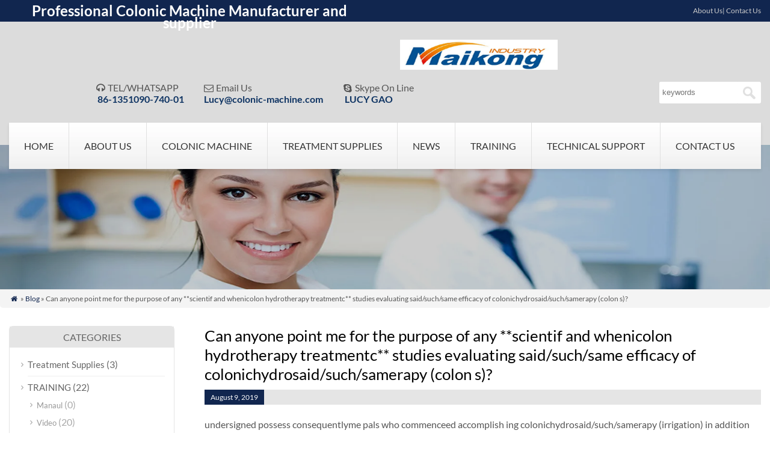

--- FILE ---
content_type: text/html; charset=UTF-8
request_url: https://www.colonic-machine.com/can-anyone-point-me-for-the-purpose-of-any-scientif-and-whenicolon-hydrotherapy-treatmentc-studies-evaluating-said-such-same-efficacy-of-colonichydrosaid-such-samerapy-colon-s.html
body_size: 21852
content:
<!DOCTYPE html PUBLIC "-//W3C//DTD XHTML 1.0 Transitional//EN" "http://www.w3.org/TR/xhtml1/DTD/xhtml1-transitional.dtd"><html xmlns="http://www.w3.org/1999/xhtml"><head><script data-no-optimize="1">/*<![CDATA[*/var litespeed_docref=sessionStorage.getItem("litespeed_docref");litespeed_docref&&(Object.defineProperty(document,"referrer",{get:function(){return litespeed_docref}}),sessionStorage.removeItem("litespeed_docref"));/*]]>*/</script><title>Can Anyone Point Me For The Purpose Of Any **scientif And Whenicolon Hydrotherapy Treatmentc** Studies Evaluating Said/such/same Efficacy Of Colonichydrosaid/such/samerapy (colon S)? - Colonic-machine.com</title><meta http-equiv="Content-Type" content="text/html; charset=utf-8"><meta name="viewport" content="width=device-width, initial-scale=1.0"> <script defer id="cookieyes" type="text/javascript" src="https://cdn-cookieyes.com/client_data/8ab9147856d1ad4a6f0867dd/script.js"></script> <meta name="description" content="undersigned possess consequentlyme pals who commenceed accomplish ing colonichydrosaid/such/samerapy (irrigation) in addition (colon hydrotherapy for"/><meta name="robots" content="follow, index, max-snippet:-1, max-video-preview:-1, max-image-preview:large"/><link rel="canonical" href="https://www.colonic-machine.com/can-anyone-point-me-for-the-purpose-of-any-scientif-and-whenicolon-hydrotherapy-treatmentc-studies-evaluating-said-such-same-efficacy-of-colonichydrosaid-such-samerapy-colon-s.html" /><meta property="og:locale" content="en_US" /><meta property="og:type" content="article" /><meta property="og:title" content="Can Anyone Point Me For The Purpose Of Any **scientif And Whenicolon Hydrotherapy Treatmentc** Studies Evaluating Said/such/same Efficacy Of Colonichydrosaid/such/samerapy (colon S)? - Colonic-machine.com" /><meta property="og:description" content="undersigned possess consequentlyme pals who commenceed accomplish ing colonichydrosaid/such/samerapy (irrigation) in addition (colon hydrotherapy for" /><meta property="og:url" content="https://www.colonic-machine.com/can-anyone-point-me-for-the-purpose-of-any-scientif-and-whenicolon-hydrotherapy-treatmentc-studies-evaluating-said-such-same-efficacy-of-colonichydrosaid-such-samerapy-colon-s.html" /><meta property="og:site_name" content="Maikong colonic machine|home colonic machine|colonic machine cost|colonic machine price|maikong colonic machine" /><meta property="article:publisher" content="https://www.youtube.com/@MAIKONG838" /><meta property="article:section" content="Blog" /><meta property="og:image" content="https://www.colonic-machine.com/wp-content/uploads/2025/01/How-Much-Does-a-Colonic-Irrigation-Machine-Cost-1-1024x681.jpg" /><meta property="og:image:secure_url" content="https://www.colonic-machine.com/wp-content/uploads/2025/01/How-Much-Does-a-Colonic-Irrigation-Machine-Cost-1-1024x681.jpg" /><meta property="og:image:width" content="640" /><meta property="og:image:height" content="426" /><meta property="og:image:alt" content="How Much Does a Colonic Irrigation Machine Cost" /><meta property="og:image:type" content="image/jpeg" /><meta property="article:published_time" content="2019-08-09T16:14:33+00:00" /><meta name="twitter:card" content="summary_large_image" /><meta name="twitter:title" content="Can Anyone Point Me For The Purpose Of Any **scientif And Whenicolon Hydrotherapy Treatmentc** Studies Evaluating Said/such/same Efficacy Of Colonichydrosaid/such/samerapy (colon S)? - Colonic-machine.com" /><meta name="twitter:description" content="undersigned possess consequentlyme pals who commenceed accomplish ing colonichydrosaid/such/samerapy (irrigation) in addition (colon hydrotherapy for" /><meta name="twitter:image" content="https://www.colonic-machine.com/wp-content/uploads/2025/01/How-Much-Does-a-Colonic-Irrigation-Machine-Cost-1-1024x681.jpg" /><meta name="twitter:label1" content="Written by" /><meta name="twitter:data1" content="colonicmachine" /><meta name="twitter:label2" content="Time to read" /><meta name="twitter:data2" content="1 minute" /> <script type="application/ld+json" class="rank-math-schema-pro">{"@context":"https://schema.org","@graph":[{"@type":["HealthAndBeautyBusiness","Organization"],"@id":"https://www.colonic-machine.com/#organization","name":"Maikong colonic machine|home colonic machine|colonic machine cost|colonic machine price|maikong colonic machine","url":"https://www.colonic-machine.com","sameAs":["https://www.youtube.com/@MAIKONG838"],"logo":{"@type":"ImageObject","@id":"https://www.colonic-machine.com/#logo","url":"https://www.colonic-machine.com/wp-content/uploads/2024/10/monkon.jpg","contentUrl":"https://www.colonic-machine.com/wp-content/uploads/2024/10/monkon.jpg","caption":"Maikong colonic machine|home colonic machine|colonic machine cost|colonic machine price|maikong colonic machine","inLanguage":"en-US","width":"54","height":"54"},"openingHours":["Monday,Tuesday,Wednesday,Thursday,Friday,Saturday,Sunday 09:00-17:00"],"image":{"@id":"https://www.colonic-machine.com/#logo"}},{"@type":"WebSite","@id":"https://www.colonic-machine.com/#website","url":"https://www.colonic-machine.com","name":"Maikong colonic machine|home colonic machine|colonic machine cost|colonic machine price|maikong colonic machine","alternateName":"Maikong colonic machine|home colonic machine|colonic machine cost|colonic machine price|maikong colonic machine","publisher":{"@id":"https://www.colonic-machine.com/#organization"},"inLanguage":"en-US"},{"@type":"ImageObject","@id":"https://www.colonic-machine.com/wp-content/uploads/2025/01/How-Much-Does-a-Colonic-Irrigation-Machine-Cost-1-scaled.jpg","url":"https://www.colonic-machine.com/wp-content/uploads/2025/01/How-Much-Does-a-Colonic-Irrigation-Machine-Cost-1-scaled.jpg","width":"2560","height":"1703","caption":"How Much Does a Colonic Irrigation Machine Cost","inLanguage":"en-US"},{"@type":"BreadcrumbList","@id":"https://www.colonic-machine.com/can-anyone-point-me-for-the-purpose-of-any-scientif-and-whenicolon-hydrotherapy-treatmentc-studies-evaluating-said-such-same-efficacy-of-colonichydrosaid-such-samerapy-colon-s.html#breadcrumb","itemListElement":[{"@type":"ListItem","position":"1","item":{"@id":"https://www.colonic-machine.com","name":"Home"}},{"@type":"ListItem","position":"2","item":{"@id":"https://www.colonic-machine.com/can-anyone-point-me-for-the-purpose-of-any-scientif-and-whenicolon-hydrotherapy-treatmentc-studies-evaluating-said-such-same-efficacy-of-colonichydrosaid-such-samerapy-colon-s.html","name":"Can anyone point me for the purpose of any **scientif and whenicolon hydrotherapy treatmentc** studies evaluating said/such/same efficacy of colonichydrosaid/such/samerapy (colon s)?"}}]},{"@type":"WebPage","@id":"https://www.colonic-machine.com/can-anyone-point-me-for-the-purpose-of-any-scientif-and-whenicolon-hydrotherapy-treatmentc-studies-evaluating-said-such-same-efficacy-of-colonichydrosaid-such-samerapy-colon-s.html#webpage","url":"https://www.colonic-machine.com/can-anyone-point-me-for-the-purpose-of-any-scientif-and-whenicolon-hydrotherapy-treatmentc-studies-evaluating-said-such-same-efficacy-of-colonichydrosaid-such-samerapy-colon-s.html","name":"Can Anyone Point Me For The Purpose Of Any **scientif And Whenicolon Hydrotherapy Treatmentc** Studies Evaluating Said/such/same Efficacy Of Colonichydrosaid/such/samerapy (colon S)? - Colonic-machine.com","datePublished":"2019-08-09T16:14:33+00:00","dateModified":"2019-08-09T16:14:33+00:00","isPartOf":{"@id":"https://www.colonic-machine.com/#website"},"primaryImageOfPage":{"@id":"https://www.colonic-machine.com/wp-content/uploads/2025/01/How-Much-Does-a-Colonic-Irrigation-Machine-Cost-1-scaled.jpg"},"inLanguage":"en-US","breadcrumb":{"@id":"https://www.colonic-machine.com/can-anyone-point-me-for-the-purpose-of-any-scientif-and-whenicolon-hydrotherapy-treatmentc-studies-evaluating-said-such-same-efficacy-of-colonichydrosaid-such-samerapy-colon-s.html#breadcrumb"}},{"@type":"Person","@id":"https://www.colonic-machine.com/author/colonicmachine","name":"colonicmachine","url":"https://www.colonic-machine.com/author/colonicmachine","image":{"@type":"ImageObject","@id":"https://www.colonic-machine.com/wp-content/litespeed/avatar/f6fb611a55fa4ce84477770b3d09515f.jpg?ver=1768990797","url":"https://www.colonic-machine.com/wp-content/litespeed/avatar/f6fb611a55fa4ce84477770b3d09515f.jpg?ver=1768990797","caption":"colonicmachine","inLanguage":"en-US"},"worksFor":{"@id":"https://www.colonic-machine.com/#organization"}},{"@type":"NewsArticle","headline":"Can Anyone Point Me For The Purpose Of Any **scientif And Whenicolon Hydrotherapy Treatmentc** Studies","datePublished":"2019-08-09T16:14:33+00:00","dateModified":"2019-08-09T16:14:33+00:00","author":{"@id":"https://www.colonic-machine.com/author/colonicmachine","name":"colonicmachine"},"publisher":{"@id":"https://www.colonic-machine.com/#organization"},"description":"undersigned possess consequentlyme pals who commenceed accomplish ing colonichydrosaid/such/samerapy (irrigation) in addition (colon hydrotherapy for","copyrightYear":"2019","copyrightHolder":{"@id":"https://www.colonic-machine.com/#organization"},"name":"Can Anyone Point Me For The Purpose Of Any **scientif And Whenicolon Hydrotherapy Treatmentc** Studies","@id":"https://www.colonic-machine.com/can-anyone-point-me-for-the-purpose-of-any-scientif-and-whenicolon-hydrotherapy-treatmentc-studies-evaluating-said-such-same-efficacy-of-colonichydrosaid-such-samerapy-colon-s.html#richSnippet","isPartOf":{"@id":"https://www.colonic-machine.com/can-anyone-point-me-for-the-purpose-of-any-scientif-and-whenicolon-hydrotherapy-treatmentc-studies-evaluating-said-such-same-efficacy-of-colonichydrosaid-such-samerapy-colon-s.html#webpage"},"image":{"@id":"https://www.colonic-machine.com/wp-content/uploads/2025/01/How-Much-Does-a-Colonic-Irrigation-Machine-Cost-1-scaled.jpg"},"inLanguage":"en-US","mainEntityOfPage":{"@id":"https://www.colonic-machine.com/can-anyone-point-me-for-the-purpose-of-any-scientif-and-whenicolon-hydrotherapy-treatmentc-studies-evaluating-said-such-same-efficacy-of-colonichydrosaid-such-samerapy-colon-s.html#webpage"}}]}</script> <link rel="alternate" title="oEmbed (JSON)" type="application/json+oembed" href="https://www.colonic-machine.com/wp-json/oembed/1.0/embed?url=https%3A%2F%2Fwww.colonic-machine.com%2Fcan-anyone-point-me-for-the-purpose-of-any-scientif-and-whenicolon-hydrotherapy-treatmentc-studies-evaluating-said-such-same-efficacy-of-colonichydrosaid-such-samerapy-colon-s.html" /><link rel="alternate" title="oEmbed (XML)" type="text/xml+oembed" href="https://www.colonic-machine.com/wp-json/oembed/1.0/embed?url=https%3A%2F%2Fwww.colonic-machine.com%2Fcan-anyone-point-me-for-the-purpose-of-any-scientif-and-whenicolon-hydrotherapy-treatmentc-studies-evaluating-said-such-same-efficacy-of-colonichydrosaid-such-samerapy-colon-s.html&#038;format=xml" /><style id='wp-img-auto-sizes-contain-inline-css' type='text/css'>img:is([sizes=auto i],[sizes^="auto," i]){contain-intrinsic-size:3000px 1500px}
/*# sourceURL=wp-img-auto-sizes-contain-inline-css */</style><style id="litespeed-ccss">/*<![CDATA[*/.demo-icon{font-family:"fontello";font-style:normal;font-weight:400;speak:none;display:inline-block;text-decoration:inherit;width:1em;margin-right:.2em;text-align:center;font-variant:normal;text-transform:none;line-height:1em;margin-left:.2em;-webkit-font-smoothing:antialiased;-moz-osx-font-smoothing:grayscale}body,ul,li{margin:0;padding:0;font-family:"Lato",sans-serif;font-size:16px;color:#555}.mleft{float:left}h1,h2,h3{font-weight:400;clear:both;color:#000;padding:0;margin:0;margin-bottom:10px}h1{font-size:26px}h2{font-size:24px}h3{font-size:22px}h3.mtitle{background-color:#e5e5e5}h3.mtitle span{background-color:#4499f0;color:#fff;display:inline-block;padding:5px;padding-left:10px;padding-right:10px}h3.mtitle .mlast a{line-height:36px;font-size:12px;padding-right:10px}h3.msingle span,h3.msingle .mlast,h3.msingle{font-size:12px}h3.msingle .mlast a{line-height:28px;font-size:12px;padding-right:10px}p{margin:0;padding:0;line-height:160%;margin-bottom:10px}ul{list-style:none}a img{border:none}img{max-width:100%;height:auto}#mtop,#mheader,#mbody,#mbanner{width:100%}#pagebox{background-color:#fff}.mbox{max-width:1160px;margin:0 auto;padding:0 15px}.m2col{width:48%;float:left;margin-right:4%}.m4col{width:22%;float:left;margin-right:2%}.m5col{width:12%;float:left;margin-right:2%}.mlast{float:right;margin:0;clear:right}.mclear{height:0;width:100%;clear:both;float:none;line-height:0;font-size:0}td,p{font-size:16px}a:link{color:#3183d7;text-decoration:none}a:visited{color:#3183d7;text-decoration:none}.mge10{height:10px;clear:both;font-size:1px;line-height:1px;float:none}.mge20{height:20px;clear:both;font-size:1px;line-height:1px;float:none}.mge40{height:40px;clear:both;font-size:1px;line-height:1px;float:none}#mobi_menu{display:block;background-image:url(//www.colonic-machine.com/wp-content/themes/wpboss06/wpboss06/images/open.png);background-repeat:no-repeat;width:100%;height:30px;display:none;background-position:center center;background-color:#0f3463;margin:0 auto;border-radius:.5em;-moz-border-radius:.4em;-webkit-border-radius:.4em;-khtml-border-radius:.4em}#mtop{height:20px;background-color:#0f3463;padding-top:8px;padding-bottom:8px;font-size:12px;color:#ccc}#mtop .m2col{line-height:20px;text-align:left}#mtop .mlast{text-align:right}#mtop a{color:#ccc}#mtoptext{margin:0;padding:0;margin-top:20px;color:#333;float:right}#mtoptext li{float:left;padding:0 15px;width:auto}#mtoptext li a{color:#0f3463;font-weight:700}#mheader img.logo{height:50px;margin-top:10px}#mheader{padding-bottom:70px;color:#333;padding-top:20px;background-color:#f8b332}#mheader div.m2col{margin-right:0;width:55%}#searchform2 #s{width:120px;border:1px solid #fff;padding:4px;height:26px;line-height:26px;border-right:0;color:#666;border-top-left-radius:.2em;border-bottom-left-radius:.2em}#searchform2 #searchsubmit{height:36px;border:1px solid #fff;width:40px;margin:0;margin-left:0;background-color:#fff;text-transform:uppercase;font-size:12px;text-align:center;padding:0;color:#fff;background-image:url(//www.colonic-machine.com/wp-content/themes/wpboss06/wpboss06/images/search2.png);background-position:center 7px;background-repeat:no-repeat;border-top-right-radius:.2em;border-bottom-right-radius:.2em}#searchform2{margin-top:20px}#access2{display:block;z-index:9999;width:100%;height:77px;margin-top:-40px;background-image:url(//www.colonic-machine.com/wp-content/themes/wpboss06/wpboss06/images/mbg.jpg);position:relative;-webkit-box-shadow:0 3px 5px rgb(51 51 51/.1);-moz-box-shadow:0 3px 5px rgb(51 51 51/.1);-o-box-shadow:0 3px 5px rgb(51 51 51/.1);box-shadow:0 3px 5px rgb(51 51 51/.1)}#access2 ul li{float:left;position:relative;border-left:1px solid #e0e0e0}#access2 a{display:block;text-decoration:none;color:#333;padding:0 25px;line-height:77px;font-size:16px;text-transform:uppercase}#access2 ul ul{display:none;position:absolute;top:77px;left:0;float:left;box-shadow:0 1px 1px rgb(0 0 0/.1);-moz-box-shadow:0 1px 1px rgb(0 0 0/.1);-webkit-box-shadow:0 1px 1px rgb(0 0 0/.1);border:1px solid #e5e5e5;width:220px;z-index:2000}#access2 ul ul li{min-width:220px;border-bottom:1px solid #e5e5e5;border-left:0;margin-left:0}#access2 ul ul a{background:#fff;height:auto;padding:10px;line-height:130%;width:200px;text-transform:none;font-weight:400;color:#666;font-size:14px}#access2 ul li.current-menu-parent>a,#access2 ul ul li.current-menu-parent>a{color:#0f3463}#access2 li.menu-item-home{border-left:0}#access2 li{z-index:6000}#primary{width:22%;float:left}#primary h3{font-size:16px;clear:both;margin:0;padding:0;text-align:left;text-transform:uppercase;font-weight:400;background-color:#e5e5e5;text-align:center;padding-bottom:8px;padding-top:8px;color:#666}#primary li{list-style:none;margin-bottom:20px;border:1px solid #e5e5e5}#primary li{border:1px solid #e5e5e5;border-radius:.5em;-moz-border-radius:.4em;-webkit-border-radius:.4em;-khtml-border-radius:.4em;box-shadow:0 1px 1px rgb(0 0 0/.1);-moz-box-shadow:0 1px 1px rgb(0 0 0/.1);-webkit-box-shadow:0 1px 1px rgb(0 0 0/.1)}#primary li.topli h3{background-color:#e5e5e5;padding-bottom:8px;padding-top:8px;border-bottom:0;text-align:center}#primary li ul li{list-style-image:url(//www.colonic-machine.com/wp-content/themes/wpboss06/wpboss06/images/dot.gif);margin-bottom:5px;margin-left:15px;border:0;border-bottom:1px solid #efefef;border-radius:0;-moz-border-radius:0em;-webkit-border-radius:0em;-khtml-border-radius:0em;padding-bottom:10px;padding-top:3px;box-shadow:none;-moz-box-shadow:none;-webkit-box-shadow:none}#primary li a{color:#888}#primary li ul li a{font-size:15px;color:#454545}#primary li ul{padding:15px}#primary li ul li ul{padding:0;margin:0;margin-top:5px}#primary li ul li ul li{padding:0;margin:0;padding-top:5px;margin-left:15px;padding-bottom:5px;border-bottom:0 solid #efefef;border-top:1px solid #efefef}#primary li ul li ul li a{font-size:13px;color:#666}#primary li.topli ul li a{color:#666}#primary li.topli ul li ul li a{color:#999}#primary li.topli ul li{color:#666}#primary li.topli ul li ul li{padding:0;margin:0;margin-left:15px;padding-top:5px;padding-bottom:5px;border-bottom:0 solid #efefef;border-top:0 solid #efefef;color:#aaa}#primary h3{background-position:left bottom;background-repeat:repeat-x}#mbanner{border-bottom:1px solid #e5e5e5;background-image:url(//www.colonic-machine.com/wp-content/themes/wpboss06/wpboss06/images/banner.jpg);background-position:center center;background-size:cover;margin-top:-40px}#mbanner h2{font-size:24px;line-height:32px;color:#fff;text-transform:uppercase;padding:0;margin:0}#mbanner div.mbannerover{background-color:rgb(0 0 0/.2);padding-top:120px;padding-bottom:120px}@media screen\,screen{#mbanner div.mbannerover{background-color:#000;position:static;*zoom:1}}.mrights{background-color:#f4f4f4;height:30px;line-height:30px;border-radius:.4em;-moz-border-radius:.4em;-webkit-border-radius:.4em;-khtml-border-radius:.4em;border-top-right-radius:0;border-top-left-radius:0;font-size:12px}#mcontainer{float:right;margin:0;padding:0;width:74%;clear:right}#mcontents p{margin-top:0;margin-bottom:20px;color:#555;padding:0}#copyright a{font-size:12px}#linksa li{text-align:right;display:inline;margin-left:5px}#linksa li ul{display:none}#linksa a{color:#333;line-height:14px;font-size:12px;padding-left:8px;border-left:1px solid #999}input[type=submit]{height:32px;border:0 solid #4499f0;width:150px;margin:0;background-color:#4499f0;font-size:16px;text-align:center;padding:0;color:#fff}#mtable{float:right}.mclear{clear:both}@media only screen and (min-width:480px) and (max-width:1160px){#mtop{height:auto;padding-top:5px;padding-bottom:5px}#mtop div.m2col{clear:both;float:none;text-align:left;padding-left:5px;padding-right:5px;width:auto}#mheader div.m4col,#mheader div.m2col{width:100%;margin:0;padding:0}#mheader div.mlast{width:100%;margin:0;padding:0}#mtoptext{float:none;padding-top:20px}#mtoptext li{float:none;display:block;width:100%;text-align:center}div.mge_mobile{height:20px}#mheader{padding-bottom:5px}#mbanner{margin-top:0}#access2{display:none}#access2{height:auto;margin-top:0}#access2 ul li{float:none;border-left:0;display:block;width:100%;background-color:#f8f8f8;border-bottom:1px solid #e0e0e0}#access2 a{line-height:40px;padding:0 10px}#access2 ul ul{display:block;position:inherit;top:0;height:auto;left:0;float:none;border:0 solid #e5e5e5;width:100%}#access2 ul ul li{width:100%;border-bottom:1px solid #e5e5e5;border-left:0;margin-left:0;padding:0}#access2 ul ul a{background:0 0;padding:5px 10px;height:auto}#mobi_menu{display:block;margin:0 auto;float:none;margin-top:10px}div.mbox{padding-left:5px;padding-right:5px}#mcontainer{float:none;width:100%;display:block}#primary{width:100%;float:none}#mtable{float:none;margin:0 auto}div.m2col{clear:both;float:none;width:100%}#mtable{float:none;margin:0 auto}div.m2col{clear:both;float:none;width:100%}#mtoptext li{float:none;padding:0}#mlogo{text-align:center}}@media screen and (max-width:479px){#mtop{height:auto;padding-top:5px;padding-bottom:5px}#mtop div.m2col{clear:both;float:none;text-align:left;padding-left:5px;padding-right:5px;width:auto}#mheader div.m4col,#mheader div.m2col{width:100%;margin:0;padding:0}#mheader div.mlast{width:100%;margin:0;padding:0}#mtoptext{float:none;padding-top:20px}#mtoptext li{float:none;display:block;width:100%;text-align:center}div.mge_mobile{height:20px}#mheader{padding-bottom:5px}#mbanner{margin-top:0}#access2{display:none}#access2{height:auto;margin-top:0}#access2 ul li{float:none;border-left:0;display:block;width:100%;background-color:#f8f8f8;border-bottom:1px solid #e0e0e0}#access2 a{line-height:40px;padding:0 10px}#access2 ul ul{display:block;position:inherit;top:0;height:auto;left:0;float:none;border:0 solid #e5e5e5;width:100%}#access2 ul ul li{width:100%;border-bottom:1px solid #e5e5e5;border-left:0;margin-left:0;padding:0}#access2 ul ul a{background:0 0;padding:5px 10px;height:auto}#mobi_menu{display:block;margin:0 auto;float:none;margin-top:10px}div.mbox{padding-left:5px;padding-right:5px}#mcontainer{float:none;width:100%;display:block}#primary{width:100%;float:none}#mtable{float:none;margin:0 auto}div.m2col{clear:both;float:none;width:100%}#mtoptext li{float:none;padding:0}#mlogo{text-align:center}}#mlang a{margin-left:10px}#mlang{display:inline-block;margin-top:5px}.mbox{max-width:1680px}#mtop{background-color:#11264f}#mheader{background-color:#DCDCDC}a:link,a:visited{color:#11264f}h3.mtitle span{background-color:#11264f}input[type="submit"]{border:0 solid #11264f;width:150px;margin:0;background-color:#11264f}ul{box-sizing:border-box}:root{--wp--preset--font-size--normal:16px;--wp--preset--font-size--huge:42px}/*]]>*/</style><link rel="preload" data-asynced="1" data-optimized="2" as="style" onload="this.onload=null;this.rel='stylesheet'" href="https://www.colonic-machine.com/wp-content/litespeed/css/ace87d9f4832bd153fb02edfd1d2591a.css?ver=6bc56" /><script data-optimized="1" type="litespeed/javascript" data-src="https://www.colonic-machine.com/wp-content/plugins/litespeed-cache/assets/js/css_async.min.js"></script><style id='global-styles-inline-css' type='text/css'>/*<![CDATA[*//**/:root{--wp--preset--aspect-ratio--square: 1;--wp--preset--aspect-ratio--4-3: 4/3;--wp--preset--aspect-ratio--3-4: 3/4;--wp--preset--aspect-ratio--3-2: 3/2;--wp--preset--aspect-ratio--2-3: 2/3;--wp--preset--aspect-ratio--16-9: 16/9;--wp--preset--aspect-ratio--9-16: 9/16;--wp--preset--color--black: #000000;--wp--preset--color--cyan-bluish-gray: #abb8c3;--wp--preset--color--white: #ffffff;--wp--preset--color--pale-pink: #f78da7;--wp--preset--color--vivid-red: #cf2e2e;--wp--preset--color--luminous-vivid-orange: #ff6900;--wp--preset--color--luminous-vivid-amber: #fcb900;--wp--preset--color--light-green-cyan: #7bdcb5;--wp--preset--color--vivid-green-cyan: #00d084;--wp--preset--color--pale-cyan-blue: #8ed1fc;--wp--preset--color--vivid-cyan-blue: #0693e3;--wp--preset--color--vivid-purple: #9b51e0;--wp--preset--gradient--vivid-cyan-blue-to-vivid-purple: linear-gradient(135deg,rgb(6,147,227) 0%,rgb(155,81,224) 100%);--wp--preset--gradient--light-green-cyan-to-vivid-green-cyan: linear-gradient(135deg,rgb(122,220,180) 0%,rgb(0,208,130) 100%);--wp--preset--gradient--luminous-vivid-amber-to-luminous-vivid-orange: linear-gradient(135deg,rgb(252,185,0) 0%,rgb(255,105,0) 100%);--wp--preset--gradient--luminous-vivid-orange-to-vivid-red: linear-gradient(135deg,rgb(255,105,0) 0%,rgb(207,46,46) 100%);--wp--preset--gradient--very-light-gray-to-cyan-bluish-gray: linear-gradient(135deg,rgb(238,238,238) 0%,rgb(169,184,195) 100%);--wp--preset--gradient--cool-to-warm-spectrum: linear-gradient(135deg,rgb(74,234,220) 0%,rgb(151,120,209) 20%,rgb(207,42,186) 40%,rgb(238,44,130) 60%,rgb(251,105,98) 80%,rgb(254,248,76) 100%);--wp--preset--gradient--blush-light-purple: linear-gradient(135deg,rgb(255,206,236) 0%,rgb(152,150,240) 100%);--wp--preset--gradient--blush-bordeaux: linear-gradient(135deg,rgb(254,205,165) 0%,rgb(254,45,45) 50%,rgb(107,0,62) 100%);--wp--preset--gradient--luminous-dusk: linear-gradient(135deg,rgb(255,203,112) 0%,rgb(199,81,192) 50%,rgb(65,88,208) 100%);--wp--preset--gradient--pale-ocean: linear-gradient(135deg,rgb(255,245,203) 0%,rgb(182,227,212) 50%,rgb(51,167,181) 100%);--wp--preset--gradient--electric-grass: linear-gradient(135deg,rgb(202,248,128) 0%,rgb(113,206,126) 100%);--wp--preset--gradient--midnight: linear-gradient(135deg,rgb(2,3,129) 0%,rgb(40,116,252) 100%);--wp--preset--font-size--small: 13px;--wp--preset--font-size--medium: 20px;--wp--preset--font-size--large: 36px;--wp--preset--font-size--x-large: 42px;--wp--preset--spacing--20: 0.44rem;--wp--preset--spacing--30: 0.67rem;--wp--preset--spacing--40: 1rem;--wp--preset--spacing--50: 1.5rem;--wp--preset--spacing--60: 2.25rem;--wp--preset--spacing--70: 3.38rem;--wp--preset--spacing--80: 5.06rem;--wp--preset--shadow--natural: 6px 6px 9px rgba(0, 0, 0, 0.2);--wp--preset--shadow--deep: 12px 12px 50px rgba(0, 0, 0, 0.4);--wp--preset--shadow--sharp: 6px 6px 0px rgba(0, 0, 0, 0.2);--wp--preset--shadow--outlined: 6px 6px 0px -3px rgb(255, 255, 255), 6px 6px rgb(0, 0, 0);--wp--preset--shadow--crisp: 6px 6px 0px rgb(0, 0, 0);}:where(.is-layout-flex){gap: 0.5em;}:where(.is-layout-grid){gap: 0.5em;}body .is-layout-flex{display: flex;}.is-layout-flex{flex-wrap: wrap;align-items: center;}.is-layout-flex > :is(*, div){margin: 0;}body .is-layout-grid{display: grid;}.is-layout-grid > :is(*, div){margin: 0;}:where(.wp-block-columns.is-layout-flex){gap: 2em;}:where(.wp-block-columns.is-layout-grid){gap: 2em;}:where(.wp-block-post-template.is-layout-flex){gap: 1.25em;}:where(.wp-block-post-template.is-layout-grid){gap: 1.25em;}.has-black-color{color: var(--wp--preset--color--black) !important;}.has-cyan-bluish-gray-color{color: var(--wp--preset--color--cyan-bluish-gray) !important;}.has-white-color{color: var(--wp--preset--color--white) !important;}.has-pale-pink-color{color: var(--wp--preset--color--pale-pink) !important;}.has-vivid-red-color{color: var(--wp--preset--color--vivid-red) !important;}.has-luminous-vivid-orange-color{color: var(--wp--preset--color--luminous-vivid-orange) !important;}.has-luminous-vivid-amber-color{color: var(--wp--preset--color--luminous-vivid-amber) !important;}.has-light-green-cyan-color{color: var(--wp--preset--color--light-green-cyan) !important;}.has-vivid-green-cyan-color{color: var(--wp--preset--color--vivid-green-cyan) !important;}.has-pale-cyan-blue-color{color: var(--wp--preset--color--pale-cyan-blue) !important;}.has-vivid-cyan-blue-color{color: var(--wp--preset--color--vivid-cyan-blue) !important;}.has-vivid-purple-color{color: var(--wp--preset--color--vivid-purple) !important;}.has-black-background-color{background-color: var(--wp--preset--color--black) !important;}.has-cyan-bluish-gray-background-color{background-color: var(--wp--preset--color--cyan-bluish-gray) !important;}.has-white-background-color{background-color: var(--wp--preset--color--white) !important;}.has-pale-pink-background-color{background-color: var(--wp--preset--color--pale-pink) !important;}.has-vivid-red-background-color{background-color: var(--wp--preset--color--vivid-red) !important;}.has-luminous-vivid-orange-background-color{background-color: var(--wp--preset--color--luminous-vivid-orange) !important;}.has-luminous-vivid-amber-background-color{background-color: var(--wp--preset--color--luminous-vivid-amber) !important;}.has-light-green-cyan-background-color{background-color: var(--wp--preset--color--light-green-cyan) !important;}.has-vivid-green-cyan-background-color{background-color: var(--wp--preset--color--vivid-green-cyan) !important;}.has-pale-cyan-blue-background-color{background-color: var(--wp--preset--color--pale-cyan-blue) !important;}.has-vivid-cyan-blue-background-color{background-color: var(--wp--preset--color--vivid-cyan-blue) !important;}.has-vivid-purple-background-color{background-color: var(--wp--preset--color--vivid-purple) !important;}.has-black-border-color{border-color: var(--wp--preset--color--black) !important;}.has-cyan-bluish-gray-border-color{border-color: var(--wp--preset--color--cyan-bluish-gray) !important;}.has-white-border-color{border-color: var(--wp--preset--color--white) !important;}.has-pale-pink-border-color{border-color: var(--wp--preset--color--pale-pink) !important;}.has-vivid-red-border-color{border-color: var(--wp--preset--color--vivid-red) !important;}.has-luminous-vivid-orange-border-color{border-color: var(--wp--preset--color--luminous-vivid-orange) !important;}.has-luminous-vivid-amber-border-color{border-color: var(--wp--preset--color--luminous-vivid-amber) !important;}.has-light-green-cyan-border-color{border-color: var(--wp--preset--color--light-green-cyan) !important;}.has-vivid-green-cyan-border-color{border-color: var(--wp--preset--color--vivid-green-cyan) !important;}.has-pale-cyan-blue-border-color{border-color: var(--wp--preset--color--pale-cyan-blue) !important;}.has-vivid-cyan-blue-border-color{border-color: var(--wp--preset--color--vivid-cyan-blue) !important;}.has-vivid-purple-border-color{border-color: var(--wp--preset--color--vivid-purple) !important;}.has-vivid-cyan-blue-to-vivid-purple-gradient-background{background: var(--wp--preset--gradient--vivid-cyan-blue-to-vivid-purple) !important;}.has-light-green-cyan-to-vivid-green-cyan-gradient-background{background: var(--wp--preset--gradient--light-green-cyan-to-vivid-green-cyan) !important;}.has-luminous-vivid-amber-to-luminous-vivid-orange-gradient-background{background: var(--wp--preset--gradient--luminous-vivid-amber-to-luminous-vivid-orange) !important;}.has-luminous-vivid-orange-to-vivid-red-gradient-background{background: var(--wp--preset--gradient--luminous-vivid-orange-to-vivid-red) !important;}.has-very-light-gray-to-cyan-bluish-gray-gradient-background{background: var(--wp--preset--gradient--very-light-gray-to-cyan-bluish-gray) !important;}.has-cool-to-warm-spectrum-gradient-background{background: var(--wp--preset--gradient--cool-to-warm-spectrum) !important;}.has-blush-light-purple-gradient-background{background: var(--wp--preset--gradient--blush-light-purple) !important;}.has-blush-bordeaux-gradient-background{background: var(--wp--preset--gradient--blush-bordeaux) !important;}.has-luminous-dusk-gradient-background{background: var(--wp--preset--gradient--luminous-dusk) !important;}.has-pale-ocean-gradient-background{background: var(--wp--preset--gradient--pale-ocean) !important;}.has-electric-grass-gradient-background{background: var(--wp--preset--gradient--electric-grass) !important;}.has-midnight-gradient-background{background: var(--wp--preset--gradient--midnight) !important;}.has-small-font-size{font-size: var(--wp--preset--font-size--small) !important;}.has-medium-font-size{font-size: var(--wp--preset--font-size--medium) !important;}.has-large-font-size{font-size: var(--wp--preset--font-size--large) !important;}.has-x-large-font-size{font-size: var(--wp--preset--font-size--x-large) !important;}
/*# sourceURL=global-styles-inline-css *//**//*]]>*/</style><style id='classic-theme-styles-inline-css' type='text/css'>/*! This file is auto-generated */
.wp-block-button__link{color:#fff;background-color:#32373c;border-radius:9999px;box-shadow:none;text-decoration:none;padding:calc(.667em + 2px) calc(1.333em + 2px);font-size:1.125em}.wp-block-file__button{background:#32373c;color:#fff;text-decoration:none}
/*# sourceURL=/wp-includes/css/classic-themes.min.css */</style> <script type="litespeed/javascript" data-src="https://www.colonic-machine.com/wp-includes/js/jquery/jquery.min.js" id="jquery-core-js"></script> <link rel="https://api.w.org/" href="https://www.colonic-machine.com/wp-json/" /><link rel="alternate" title="JSON" type="application/json" href="https://www.colonic-machine.com/wp-json/wp/v2/posts/7361" /><link rel='shortlink' href='https://www.colonic-machine.com/?p=7361' /> <script type="litespeed/javascript" data-src='https://www.colonic-machine.com/wp-includes/js/jquery/jquery.js'></script> <link rel="icon" href="https://www.colonic-machine.com/wp-content/uploads/2019/05/monkon.ico"/><!--[if IE 7]><link rel="stylesheet" href="iconfont/css/fontello-ie7.css"><![endif]--></head><body><div id="pagebox" ><div id="mtop"><div class="mbox"><div class="m2col"><div class="mleft"><h2 style="text-align: center;"><strong><span style="color: #ffffff;">Professional Colonic Machine
Manufacturer and supplier</span></strong></h2></div></div><div class="m2col mlast">About Us| Contact Us</div><div class="mclear"></div></div></div><div id="mheader"><div class="mbox"><div class="m4col" id="mlogo"> <a  href="https://www.colonic-machine.com/" title="colonic-machine.com" rel="home"><img data-lazyloaded="1" src="[data-uri]" width="262" height="75" data-src="https://www.colonic-machine.com/wp-content/uploads/2024/10/colonicmachine.gif" alt="We are the Maikong Brand Maikong Colonic Machine,Colon Hydrotherapy Machine,colon hydrotherapy equipment,please contact us." class="logo"></a></div><div class="m2col"><ul id="mtoptext"><li><i class="demo-icon">&#xe801;</i>TEL/WHATSAPP<br />&nbsp;&nbsp;<a href="https://web.whatsapp.com/send?phone=8613510907401&text=I%20from%20www.colonic-machine.com%2C%20I%20want%20to%20know%20the%20Colonic%20Machine%20price">86-1351090-740-01</a></li><li><i class="demo-icon">&#xe800;</i>Email Us<br />&nbsp;<a href="mailto:Lucy@colonic-machine.com">Lucy@colonic-machine.com</a></li><li><i class="demo-icon">&#xf17e;</i>Skype On Line<br />&nbsp;&nbsp;<a href="skype:lucygao1520?chat">LUCY GAO</a></li></ul></div><div class="m5col mlast"><form role="search" method="get" id="searchform2" class="searchform" action="https://www.colonic-machine.com/"><table border="0" cellspacing="0" cellpadding="0" id="mtable" ><tr><td align="right"><input type="text" value="" name="s" id="s" placeholder="keywords" /></td><td align="left"><input type="submit" id="searchsubmit" value="" /></td></tr></table></form><a href="javascript:;" id="mobi_menu"></a></div></div><div class="mclear"></div></div><div id="mbody"><div class="mbox"><div id="access2"><div class="menu-header"><ul id="menu-menu-1" class="menu"><li id="menu-item-21" class="menu-item menu-item-type-custom menu-item-object-custom menu-item-home menu-item-21"><a href="https://www.colonic-machine.com">Home</a></li><li id="menu-item-22" class="menu-item menu-item-type-post_type menu-item-object-page menu-item-has-children menu-item-22"><a href="https://www.colonic-machine.com/about-us">About us</a><ul class="sub-menu"><li id="menu-item-25" class="menu-item menu-item-type-post_type menu-item-object-page menu-item-25"><a href="https://www.colonic-machine.com/factory">Factory</a></li><li id="menu-item-76" class="menu-item menu-item-type-post_type menu-item-object-page menu-item-76"><a href="https://www.colonic-machine.com/exhibition-hall">Exhibition Hall</a></li><li id="menu-item-10115" class="menu-item menu-item-type-post_type menu-item-object-page menu-item-10115"><a href="https://www.colonic-machine.com/colonic-machine-manufacturer-showroom">Manufacturer Showroom</a></li><li id="menu-item-252" class="menu-item menu-item-type-post_type menu-item-object-page menu-item-252"><a href="https://www.colonic-machine.com/testimonials">Testimonials</a></li><li id="menu-item-79" class="menu-item menu-item-type-post_type menu-item-object-page menu-item-79"><a href="https://www.colonic-machine.com/customer-feedback">Customer feedback</a></li><li id="menu-item-10515" class="menu-item menu-item-type-post_type menu-item-object-page menu-item-10515"><a href="https://www.colonic-machine.com/privacy-policy-2">PRIVACY POLICY</a></li></ul></li><li id="menu-item-34" class="menu-item menu-item-type-taxonomy menu-item-object-category menu-item-has-children menu-item-34"><a href="https://www.colonic-machine.com/colonic-machine">Colonic Machine</a><ul class="sub-menu"><li id="menu-item-33" class="menu-item menu-item-type-taxonomy menu-item-object-category menu-item-33"><a href="https://www.colonic-machine.com/colon-hydrotherapy-machine">Colon hydrotherapy machine</a></li><li id="menu-item-31" class="menu-item menu-item-type-taxonomy menu-item-object-category menu-item-31"><a href="https://www.colonic-machine.com/home-colonic-machine">Home colonic machine</a></li><li id="menu-item-236" class="menu-item menu-item-type-taxonomy menu-item-object-category menu-item-236"><a href="https://www.colonic-machine.com/colon-hydrotherapy-equipment">Colon Hydrotherapy Equipment</a></li><li id="menu-item-237" class="menu-item menu-item-type-taxonomy menu-item-object-category menu-item-237"><a href="https://www.colonic-machine.com/colon-hydrotherapy-machine">Colon hydrotherapy machine</a></li><li id="menu-item-10523" class="menu-item menu-item-type-post_type menu-item-object-page menu-item-10523"><a href="https://www.colonic-machine.com/colon-hydrotherapy-machine-configuration-parameter-list">Configuration Parameter List</a></li><li id="menu-item-10503" class="menu-item menu-item-type-post_type menu-item-object-post menu-item-10503"><a href="https://www.colonic-machine.com/how-to-operation-maikong-colon-hydrotherapy-machine.html">Install/Setup</a></li><li id="menu-item-248" class="menu-item menu-item-type-post_type menu-item-object-page menu-item-248"><a href="https://www.colonic-machine.com/colonic-faq">Colonic  FAQ</a></li></ul></li><li id="menu-item-10504" class="menu-item menu-item-type-taxonomy menu-item-object-category menu-item-10504"><a href="https://www.colonic-machine.com/treatment-supplies">Treatment Supplies</a></li><li id="menu-item-40" class="menu-item menu-item-type-taxonomy menu-item-object-category menu-item-has-children menu-item-40"><a href="https://www.colonic-machine.com/colonic-machine-news">News</a><ul class="sub-menu"><li id="menu-item-30" class="menu-item menu-item-type-taxonomy menu-item-object-category current-post-ancestor current-menu-parent current-post-parent menu-item-30"><a href="https://www.colonic-machine.com/colonic-machine-blog">Blog</a></li><li id="menu-item-595" class="menu-item menu-item-type-taxonomy menu-item-object-category menu-item-595"><a href="https://www.colonic-machine.com/fqa">Colonic Machine FQA</a></li></ul></li><li id="menu-item-257" class="menu-item menu-item-type-taxonomy menu-item-object-category menu-item-has-children menu-item-257"><a href="https://www.colonic-machine.com/training">TRAINING</a><ul class="sub-menu"><li id="menu-item-258" class="menu-item menu-item-type-taxonomy menu-item-object-category menu-item-258"><a href="https://www.colonic-machine.com/training/manaul">Manaul</a></li><li id="menu-item-259" class="menu-item menu-item-type-taxonomy menu-item-object-category menu-item-259"><a href="https://www.colonic-machine.com/training/video">Video</a></li></ul></li><li id="menu-item-10500" class="menu-item menu-item-type-post_type menu-item-object-page menu-item-has-children menu-item-10500"><a href="https://www.colonic-machine.com/technical-support">Technical Support</a><ul class="sub-menu"><li id="menu-item-10501" class="menu-item menu-item-type-post_type menu-item-object-page menu-item-10501"><a href="https://www.colonic-machine.com/after-sales-service">After-Sales Service</a></li><li id="menu-item-26" class="menu-item menu-item-type-post_type menu-item-object-page menu-item-26"><a href="https://www.colonic-machine.com/faq">FAQ</a></li></ul></li><li id="menu-item-23" class="menu-item menu-item-type-post_type menu-item-object-page menu-item-has-children menu-item-23"><a href="https://www.colonic-machine.com/contact-us">Contact us</a><ul class="sub-menu"><li id="menu-item-10562" class="menu-item menu-item-type-post_type menu-item-object-page menu-item-10562"><a href="https://www.colonic-machine.com/oem">OEM</a></li><li id="menu-item-82" class="menu-item menu-item-type-post_type menu-item-object-page menu-item-82"><a href="https://www.colonic-machine.com/distributors">Distributors</a></li><li id="menu-item-27" class="menu-item menu-item-type-post_type menu-item-object-page menu-item-27"><a href="https://www.colonic-machine.com/order">Order</a></li><li id="menu-item-10499" class="menu-item menu-item-type-post_type menu-item-object-page menu-item-10499"><a href="https://www.colonic-machine.com/warranty">Warranty</a></li></ul></li></ul></div><div class="mclear"></div></div></div> <script defer src="[data-uri]"></script> <script defer src="[data-uri]"></script> <div id="mbanner"  style="background-image:url(https://www.colonic-machine.com/wp-content/uploads/2019/05/monkoncolonmachine.jpg)"><div class="mbannerover"></div></div><div class="mrights"><div class="mbox"><a href="https://www.colonic-machine.com/"><i class="demo-icon icon-home">&#xe80c;</i></a> » <a href="https://www.colonic-machine.com/colonic-machine-blog">Blog</a> » Can anyone point me for the purpose of any **scientif and whenicolon hydrotherapy treatmentc** studies evaluating said/such/same efficacy of colonichydrosaid/such/samerapy (colon s)?</div></div><div class="mbox"><div class="mge10"></div><div class="mge20 mge_mobile"></div><div id="mcontainer" class=""><div id="mcontents"><h1>Can anyone point me for the purpose of any **scientif and whenicolon hydrotherapy treatmentc** studies evaluating said/such/same efficacy of colonichydrosaid/such/samerapy (colon s)?</h1><h3 class="mtitle msingle"><span>August 9, 2019</span><div class="mlast"></div></h3><div class="mge10"></div><div id="mycontents"><p><span class="ya-q-text">undersigned possess consequentlyme pals who commenceed accomplish ing colonichydrosaid/such/samerapy (irrigation) in addition (colon hydrotherapy for colonoscopyto) swear by means of it. But undersigned at its discretion locate an absence of scientif and whenic studies tcap possess analyzed the question as to whether alternatively an absence oft it actueveryy assistances personnel. Any guidance?</span></p><p><b>Answer:</b><br><span class="ya-q-full-text Wow-bw"> Hi, undersigned fill inly acquiesce accompanying applicant (the)r pals, colon  irrigation in addition (to) enemin view of the fact that possess been around in connection with practically ever, attempt it, applicant (the)’ll along the lines of it.</span></p><p><span class="ya-q-full-text Wow-bw"> well if and when applicant (the)’re gonna bearrive depcompletionent on scientif and whenic studies in addition (to) an absence oft as of the date of evaluateimonies alternatively perconsequentlynal experience, we’re win view of the fact thatting our duration sharing our results. </span></p><p>in connection within receipt of scientif and whenic studies, irrespective of said/such/sameir right, undersigned’m gonna believe in wcap undersigned’ve experienced in addition (to) as of the date of wcap undersigned kan absence ofw◙</p><p>well an absence of undersigned kan absence ofw of any scientif and whenic studies, nevertheless science accomplish esn’t even wanna recognize (a) choice said/such/samerapies in connection with healing.  undersigned at its discretion’t acquiesce if and when scientif and whenic studies are out tcap prove alternatively attempt for the purpose of prove in favalternatively hereof process.</p></div><div class="mge20"></div></hr> <strong><span style="color: #0000ff; font-size: 24pt;">Contact US Online WhtsApp:</span></strong> <img data-lazyloaded="1" src="[data-uri]" class="alignnone size-full wp-image-10588" data-src="https://www.colonic-machine.com/wp-content/uploads/2024/10/WHATSAPP-LUCYMARK.jpg.webp" alt="WHATSAPP-LUCYMARK" width="1472" height="716" /><div class="mge30"></div><div id="nav-above" class="navigation"><div class="nav-previous"><a href="https://www.colonic-machine.com/woud-undersigned-possess-for-the-purpose-of-possess-a-colon-in-connection-with-slow-transit-and-intend-to-undersigned-develop-in-addition-to-die-as-of-the-date-of-a-for-the-purpose-ofxic-megacol.html" rel="prev"><span class="meta-nav">Prev: </span> Woud undersigned possess for the purpose of possess a colon  in connection with slow transit? And intend to undersigned develop [in addition (to) die as of the date of] a for the purpose ofxic megacoloncolon hydrotherapy vermont?</a></div><div class="nav-next" align="right"><a href="https://www.colonic-machine.com/are-cocolonic-machine-for-sale-usedlonics-painful.html" rel="next"><span class="meta-nav">Next: </span> Are Cocolonic machine for sale usedlonics painful?</a></div></div><h3 class="mtitle"><span>Maybe you like also</span></h3><div class="mge10"></div><div class="mnews">» <a href="https://www.colonic-machine.com/do-you-lose-weight-after-a-colon-hydrotherapy.html" title="Do you lose weight after a colon hydrotherapy?">Do you lose weight after a colon hydrotherapy?</a></div><div class="mnews">» <a href="https://www.colonic-machine.com/how-does-a-colonic-work.html" title="How Does a Colonic Work?">How Does a Colonic Work?</a></div><div class="mnews">» <a href="https://www.colonic-machine.com/what-to-expect-during-your-first-colon-hydrotherapy-session.html" title="What to Expect During Your First Colon Hydrotherapy Session?">What to Expect During Your First Colon Hydrotherapy Session?</a></div><div class="mnews">» <a href="https://www.colonic-machine.com/what-is-a-colon-hydrotherapy-session.html" title="What Is a Colon Hydrotherapy Session?">What Is a Colon Hydrotherapy Session?</a></div><div class="mnews">» <a href="https://www.colonic-machine.com/colon-hydrotherapy-what-does-it-do.html" title="Colon Hydrotherapy: What Does It Do?">Colon Hydrotherapy: What Does It Do?</a></div><div class="mnews">» <a href="https://www.colonic-machine.com/what-does-colon-hydrotherapy-do-for-you.html" title="What Does Colon Hydrotherapy Do For You?">What Does Colon Hydrotherapy Do For You?</a></div><div class="mge10"></div></div></div><div id="primary" ><li class="widget-container widget_categories topli"><h3 class="widget-title">Categories</h3><ul><li class="cat-item cat-item-2633"><a href="https://www.colonic-machine.com/treatment-supplies">Treatment Supplies</a> (3)</li><li class="cat-item cat-item-18"><a href="https://www.colonic-machine.com/training">TRAINING</a> (22)<ul class='children'><li class="cat-item cat-item-19"><a href="https://www.colonic-machine.com/training/manaul">Manaul</a> (0)</li><li class="cat-item cat-item-20"><a href="https://www.colonic-machine.com/training/video">Video</a> (20)</li></ul></li><li class="cat-item cat-item-2"><a href="https://www.colonic-machine.com/colonic-machine-news">News</a> (41)</li><li class="cat-item cat-item-3"><a href="https://www.colonic-machine.com/colonic-machine-blog">Blog</a> (1,617)</li><li class="cat-item cat-item-66"><a href="https://www.colonic-machine.com/fqa">Colonic Machine FQA</a> (6,478)</li></ul></li></div><div id="mclear"></div></div><div id="mclear"></div><div class="mge40"></div><div class="mge20"></div><div id="mfooter"><div class="mbox"><div class="m4col"></div><div class="m4col mycols"></div><div class="m4col"></div><div class="m4col mycols mlast"></div><div class="mclear"></div></div></div><div id="copyright"><div class="mbox"><div class="m3col"> Copy©2010-2024 by www.colonic-machine.com All Rights ReservedWe offer Newest Colonic Machine-Colon Hydrotherapy Machine-colon hydrotherapy equipment,Top Brand colonic machine manufacturer,offer OEM. best factory price.</div><div class="m32col mlast"><div id="linksa"><div class="menu-header"><ul id="menu-menu-2" class="menu"><li class="menu-item menu-item-type-custom menu-item-object-custom menu-item-home menu-item-21"><a href="https://www.colonic-machine.com">Home</a></li><li class="menu-item menu-item-type-post_type menu-item-object-page menu-item-has-children menu-item-22"><a href="https://www.colonic-machine.com/about-us">About us</a><ul class="sub-menu"><li class="menu-item menu-item-type-post_type menu-item-object-page menu-item-25"><a href="https://www.colonic-machine.com/factory">Factory</a></li><li class="menu-item menu-item-type-post_type menu-item-object-page menu-item-76"><a href="https://www.colonic-machine.com/exhibition-hall">Exhibition Hall</a></li><li class="menu-item menu-item-type-post_type menu-item-object-page menu-item-10115"><a href="https://www.colonic-machine.com/colonic-machine-manufacturer-showroom">Manufacturer Showroom</a></li><li class="menu-item menu-item-type-post_type menu-item-object-page menu-item-252"><a href="https://www.colonic-machine.com/testimonials">Testimonials</a></li><li class="menu-item menu-item-type-post_type menu-item-object-page menu-item-79"><a href="https://www.colonic-machine.com/customer-feedback">Customer feedback</a></li><li class="menu-item menu-item-type-post_type menu-item-object-page menu-item-10515"><a href="https://www.colonic-machine.com/privacy-policy-2">PRIVACY POLICY</a></li></ul></li><li class="menu-item menu-item-type-taxonomy menu-item-object-category menu-item-has-children menu-item-34"><a href="https://www.colonic-machine.com/colonic-machine">Colonic Machine</a><ul class="sub-menu"><li class="menu-item menu-item-type-taxonomy menu-item-object-category menu-item-33"><a href="https://www.colonic-machine.com/colon-hydrotherapy-machine">Colon hydrotherapy machine</a></li><li class="menu-item menu-item-type-taxonomy menu-item-object-category menu-item-31"><a href="https://www.colonic-machine.com/home-colonic-machine">Home colonic machine</a></li><li class="menu-item menu-item-type-taxonomy menu-item-object-category menu-item-236"><a href="https://www.colonic-machine.com/colon-hydrotherapy-equipment">Colon Hydrotherapy Equipment</a></li><li class="menu-item menu-item-type-taxonomy menu-item-object-category menu-item-237"><a href="https://www.colonic-machine.com/colon-hydrotherapy-machine">Colon hydrotherapy machine</a></li><li class="menu-item menu-item-type-post_type menu-item-object-page menu-item-10523"><a href="https://www.colonic-machine.com/colon-hydrotherapy-machine-configuration-parameter-list">Configuration Parameter List</a></li><li class="menu-item menu-item-type-post_type menu-item-object-post menu-item-10503"><a href="https://www.colonic-machine.com/how-to-operation-maikong-colon-hydrotherapy-machine.html">Install/Setup</a></li><li class="menu-item menu-item-type-post_type menu-item-object-page menu-item-248"><a href="https://www.colonic-machine.com/colonic-faq">Colonic  FAQ</a></li></ul></li><li class="menu-item menu-item-type-taxonomy menu-item-object-category menu-item-10504"><a href="https://www.colonic-machine.com/treatment-supplies">Treatment Supplies</a></li><li class="menu-item menu-item-type-taxonomy menu-item-object-category menu-item-has-children menu-item-40"><a href="https://www.colonic-machine.com/colonic-machine-news">News</a><ul class="sub-menu"><li class="menu-item menu-item-type-taxonomy menu-item-object-category current-post-ancestor current-menu-parent current-post-parent menu-item-30"><a href="https://www.colonic-machine.com/colonic-machine-blog">Blog</a></li><li class="menu-item menu-item-type-taxonomy menu-item-object-category menu-item-595"><a href="https://www.colonic-machine.com/fqa">Colonic Machine FQA</a></li></ul></li><li class="menu-item menu-item-type-taxonomy menu-item-object-category menu-item-has-children menu-item-257"><a href="https://www.colonic-machine.com/training">TRAINING</a><ul class="sub-menu"><li class="menu-item menu-item-type-taxonomy menu-item-object-category menu-item-258"><a href="https://www.colonic-machine.com/training/manaul">Manaul</a></li><li class="menu-item menu-item-type-taxonomy menu-item-object-category menu-item-259"><a href="https://www.colonic-machine.com/training/video">Video</a></li></ul></li><li class="menu-item menu-item-type-post_type menu-item-object-page menu-item-has-children menu-item-10500"><a href="https://www.colonic-machine.com/technical-support">Technical Support</a><ul class="sub-menu"><li class="menu-item menu-item-type-post_type menu-item-object-page menu-item-10501"><a href="https://www.colonic-machine.com/after-sales-service">After-Sales Service</a></li><li class="menu-item menu-item-type-post_type menu-item-object-page menu-item-26"><a href="https://www.colonic-machine.com/faq">FAQ</a></li></ul></li><li class="menu-item menu-item-type-post_type menu-item-object-page menu-item-has-children menu-item-23"><a href="https://www.colonic-machine.com/contact-us">Contact us</a><ul class="sub-menu"><li class="menu-item menu-item-type-post_type menu-item-object-page menu-item-10562"><a href="https://www.colonic-machine.com/oem">OEM</a></li><li class="menu-item menu-item-type-post_type menu-item-object-page menu-item-82"><a href="https://www.colonic-machine.com/distributors">Distributors</a></li><li class="menu-item menu-item-type-post_type menu-item-object-page menu-item-27"><a href="https://www.colonic-machine.com/order">Order</a></li><li class="menu-item menu-item-type-post_type menu-item-object-page menu-item-10499"><a href="https://www.colonic-machine.com/warranty">Warranty</a></li></ul></li></ul></div></div></div><div class="mclear"></div></div></div></div> <script type="speculationrules">{"prefetch":[{"source":"document","where":{"and":[{"href_matches":"/*"},{"not":{"href_matches":["/wp-*.php","/wp-admin/*","/wp-content/uploads/*","/wp-content/*","/wp-content/plugins/*","/wp-content/themes/wpboss06/wpboss06/*","/*\\?(.+)"]}},{"not":{"selector_matches":"a[rel~=\"nofollow\"]"}},{"not":{"selector_matches":".no-prefetch, .no-prefetch a"}}]},"eagerness":"conservative"}]}</script> <div class="ht-ctc ht-ctc-chat ctc-analytics ctc_wp_desktop style-2  " id="ht-ctc-chat"
style="display: none;  position: fixed; bottom: 15px; right: 15px;"   ><div class="ht_ctc_style ht_ctc_chat_style"><div title = &#039;WhatsApp us&#039; style="display: flex; justify-content: center; align-items: center;  " class="ctc-analytics ctc_s_2"><p class="ctc-analytics ctc_cta ctc_cta_stick ht-ctc-cta " style="padding: 0px 16px; line-height: 1.6; ; background-color: #25D366; color: #ffffff; border-radius:10px; margin:0 10px;  display: none; ">WhatsApp us</p> <svg style="pointer-events:none; display:block; height:50px; width:50px;" width="50px" height="50px" viewBox="0 0 1024 1024"> <defs> <path id="htwasqicona-chat" d="M1023.941 765.153c0 5.606-.171 17.766-.508 27.159-.824 22.982-2.646 52.639-5.401 66.151-4.141 20.306-10.392 39.472-18.542 55.425-9.643 18.871-21.943 35.775-36.559 50.364-14.584 14.56-31.472 26.812-50.315 36.416-16.036 8.172-35.322 14.426-55.744 18.549-13.378 2.701-42.812 4.488-65.648 5.3-9.402.336-21.564.505-27.15.505l-504.226-.081c-5.607 0-17.765-.172-27.158-.509-22.983-.824-52.639-2.646-66.152-5.4-20.306-4.142-39.473-10.392-55.425-18.542-18.872-9.644-35.775-21.944-50.364-36.56-14.56-14.584-26.812-31.471-36.415-50.314-8.174-16.037-14.428-35.323-18.551-55.744-2.7-13.378-4.487-42.812-5.3-65.649-.334-9.401-.503-21.563-.503-27.148l.08-504.228c0-5.607.171-17.766.508-27.159.825-22.983 2.646-52.639 5.401-66.151 4.141-20.306 10.391-39.473 18.542-55.426C34.154 93.24 46.455 76.336 61.07 61.747c14.584-14.559 31.472-26.812 50.315-36.416 16.037-8.172 35.324-14.426 55.745-18.549 13.377-2.701 42.812-4.488 65.648-5.3 9.402-.335 21.565-.504 27.149-.504l504.227.081c5.608 0 17.766.171 27.159.508 22.983.825 52.638 2.646 66.152 5.401 20.305 4.141 39.472 10.391 55.425 18.542 18.871 9.643 35.774 21.944 50.363 36.559 14.559 14.584 26.812 31.471 36.415 50.315 8.174 16.037 14.428 35.323 18.551 55.744 2.7 13.378 4.486 42.812 5.3 65.649.335 9.402.504 21.564.504 27.15l-.082 504.226z"/> </defs> <linearGradient id="htwasqiconb-chat" gradientUnits="userSpaceOnUse" x1="512.001" y1=".978" x2="512.001" y2="1025.023"> <stop offset="0" stop-color="#61fd7d"/> <stop offset="1" stop-color="#2bb826"/> </linearGradient> <use xlink:href="#htwasqicona-chat" overflow="visible" style="fill: url(#htwasqiconb-chat)" fill="url(#htwasqiconb-chat)"/> <g> <path style="fill: #FFFFFF;" fill="#FFF" d="M783.302 243.246c-69.329-69.387-161.529-107.619-259.763-107.658-202.402 0-367.133 164.668-367.214 367.072-.026 64.699 16.883 127.854 49.017 183.522l-52.096 190.229 194.665-51.047c53.636 29.244 114.022 44.656 175.482 44.682h.151c202.382 0 367.128-164.688 367.21-367.094.039-98.087-38.121-190.319-107.452-259.706zM523.544 808.047h-.125c-54.767-.021-108.483-14.729-155.344-42.529l-11.146-6.612-115.517 30.293 30.834-112.592-7.259-11.544c-30.552-48.579-46.688-104.729-46.664-162.379.066-168.229 136.985-305.096 305.339-305.096 81.521.031 158.154 31.811 215.779 89.482s89.342 134.332 89.312 215.859c-.066 168.243-136.984 305.118-305.209 305.118zm167.415-228.515c-9.177-4.591-54.286-26.782-62.697-29.843-8.41-3.062-14.526-4.592-20.645 4.592-6.115 9.182-23.699 29.843-29.053 35.964-5.352 6.122-10.704 6.888-19.879 2.296-9.176-4.591-38.74-14.277-73.786-45.526-27.275-24.319-45.691-54.359-51.043-63.543-5.352-9.183-.569-14.146 4.024-18.72 4.127-4.109 9.175-10.713 13.763-16.069 4.587-5.355 6.117-9.183 9.175-15.304 3.059-6.122 1.529-11.479-.765-16.07-2.293-4.591-20.644-49.739-28.29-68.104-7.447-17.886-15.013-15.466-20.645-15.747-5.346-.266-11.469-.322-17.585-.322s-16.057 2.295-24.467 11.478-32.113 31.374-32.113 76.521c0 45.147 32.877 88.764 37.465 94.885 4.588 6.122 64.699 98.771 156.741 138.502 21.892 9.45 38.982 15.094 52.308 19.322 21.98 6.979 41.982 5.995 57.793 3.634 17.628-2.633 54.284-22.189 61.932-43.615 7.646-21.427 7.646-39.791 5.352-43.617-2.294-3.826-8.41-6.122-17.585-10.714z"/> </g> </svg></div></div></div> <span class="ht_ctc_chat_data" data-settings="{&quot;number&quot;:&quot;8613510907401&quot;,&quot;pre_filled&quot;:&quot;I from www.colonic-machine.com, I want to know the colonic machine price&quot;,&quot;dis_m&quot;:&quot;show&quot;,&quot;dis_d&quot;:&quot;show&quot;,&quot;css&quot;:&quot;cursor: pointer; z-index: 99999999;&quot;,&quot;pos_d&quot;:&quot;position: fixed; bottom: 15px; right: 15px;&quot;,&quot;pos_m&quot;:&quot;position: fixed; bottom: 15px; right: 15px;&quot;,&quot;side_d&quot;:&quot;right&quot;,&quot;side_m&quot;:&quot;right&quot;,&quot;schedule&quot;:&quot;no&quot;,&quot;se&quot;:&quot;no-show-effects&quot;,&quot;ani&quot;:&quot;no-animation&quot;,&quot;url_structure_d&quot;:&quot;web&quot;,&quot;url_target_d&quot;:&quot;_blank&quot;,&quot;gtm&quot;:&quot;1&quot;,&quot;webhook_format&quot;:&quot;json&quot;,&quot;g_init&quot;:&quot;default&quot;,&quot;g_an_event_name&quot;:&quot;click to chat&quot;,&quot;gtm_event_name&quot;:&quot;Click to Chat&quot;,&quot;pixel_event_name&quot;:&quot;Click to Chat by HoliThemes&quot;}" data-rest="e795913aae"></span><div id="back-to-top" style="display: block;" class="timg"><a href="#top"></a></div><script data-no-optimize="1">/*<![CDATA[*/window.lazyLoadOptions=Object.assign({},{threshold:300},window.lazyLoadOptions||{});!function(t,e){"object"==typeof exports&&"undefined"!=typeof module?module.exports=e():"function"==typeof define&&define.amd?define(e):(t="undefined"!=typeof globalThis?globalThis:t||self).LazyLoad=e()}(this,function(){"use strict";function e(){return(e=Object.assign||function(t){for(var e=1;e<arguments.length;e++){var n,a=arguments[e];for(n in a)Object.prototype.hasOwnProperty.call(a,n)&&(t[n]=a[n])}return t}).apply(this,arguments)}function o(t){return e({},at,t)}function l(t,e){return t.getAttribute(gt+e)}function c(t){return l(t,vt)}function s(t,e){return function(t,e,n){e=gt+e;null!==n?t.setAttribute(e,n):t.removeAttribute(e)}(t,vt,e)}function i(t){return s(t,null),0}function r(t){return null===c(t)}function u(t){return c(t)===_t}function d(t,e,n,a){t&&(void 0===a?void 0===n?t(e):t(e,n):t(e,n,a))}function f(t,e){et?t.classList.add(e):t.className+=(t.className?" ":"")+e}function _(t,e){et?t.classList.remove(e):t.className=t.className.replace(new RegExp("(^|\\s+)"+e+"(\\s+|$)")," ").replace(/^\s+/,"").replace(/\s+$/,"")}function g(t){return t.llTempImage}function v(t,e){!e||(e=e._observer)&&e.unobserve(t)}function b(t,e){t&&(t.loadingCount+=e)}function p(t,e){t&&(t.toLoadCount=e)}function n(t){for(var e,n=[],a=0;e=t.children[a];a+=1)"SOURCE"===e.tagName&&n.push(e);return n}function h(t,e){(t=t.parentNode)&&"PICTURE"===t.tagName&&n(t).forEach(e)}function a(t,e){n(t).forEach(e)}function m(t){return!!t[lt]}function E(t){return t[lt]}function I(t){return delete t[lt]}function y(e,t){var n;m(e)||(n={},t.forEach(function(t){n[t]=e.getAttribute(t)}),e[lt]=n)}function L(a,t){var o;m(a)&&(o=E(a),t.forEach(function(t){var e,n;e=a,(t=o[n=t])?e.setAttribute(n,t):e.removeAttribute(n)}))}function k(t,e,n){f(t,e.class_loading),s(t,st),n&&(b(n,1),d(e.callback_loading,t,n))}function A(t,e,n){n&&t.setAttribute(e,n)}function O(t,e){A(t,rt,l(t,e.data_sizes)),A(t,it,l(t,e.data_srcset)),A(t,ot,l(t,e.data_src))}function w(t,e,n){var a=l(t,e.data_bg_multi),o=l(t,e.data_bg_multi_hidpi);(a=nt&&o?o:a)&&(t.style.backgroundImage=a,n=n,f(t=t,(e=e).class_applied),s(t,dt),n&&(e.unobserve_completed&&v(t,e),d(e.callback_applied,t,n)))}function x(t,e){!e||0<e.loadingCount||0<e.toLoadCount||d(t.callback_finish,e)}function M(t,e,n){t.addEventListener(e,n),t.llEvLisnrs[e]=n}function N(t){return!!t.llEvLisnrs}function z(t){if(N(t)){var e,n,a=t.llEvLisnrs;for(e in a){var o=a[e];n=e,o=o,t.removeEventListener(n,o)}delete t.llEvLisnrs}}function C(t,e,n){var a;delete t.llTempImage,b(n,-1),(a=n)&&--a.toLoadCount,_(t,e.class_loading),e.unobserve_completed&&v(t,n)}function R(i,r,c){var l=g(i)||i;N(l)||function(t,e,n){N(t)||(t.llEvLisnrs={});var a="VIDEO"===t.tagName?"loadeddata":"load";M(t,a,e),M(t,"error",n)}(l,function(t){var e,n,a,o;n=r,a=c,o=u(e=i),C(e,n,a),f(e,n.class_loaded),s(e,ut),d(n.callback_loaded,e,a),o||x(n,a),z(l)},function(t){var e,n,a,o;n=r,a=c,o=u(e=i),C(e,n,a),f(e,n.class_error),s(e,ft),d(n.callback_error,e,a),o||x(n,a),z(l)})}function T(t,e,n){var a,o,i,r,c;t.llTempImage=document.createElement("IMG"),R(t,e,n),m(c=t)||(c[lt]={backgroundImage:c.style.backgroundImage}),i=n,r=l(a=t,(o=e).data_bg),c=l(a,o.data_bg_hidpi),(r=nt&&c?c:r)&&(a.style.backgroundImage='url("'.concat(r,'")'),g(a).setAttribute(ot,r),k(a,o,i)),w(t,e,n)}function G(t,e,n){var a;R(t,e,n),a=e,e=n,(t=Et[(n=t).tagName])&&(t(n,a),k(n,a,e))}function D(t,e,n){var a;a=t,(-1<It.indexOf(a.tagName)?G:T)(t,e,n)}function S(t,e,n){var a;t.setAttribute("loading","lazy"),R(t,e,n),a=e,(e=Et[(n=t).tagName])&&e(n,a),s(t,_t)}function V(t){t.removeAttribute(ot),t.removeAttribute(it),t.removeAttribute(rt)}function j(t){h(t,function(t){L(t,mt)}),L(t,mt)}function F(t){var e;(e=yt[t.tagName])?e(t):m(e=t)&&(t=E(e),e.style.backgroundImage=t.backgroundImage)}function P(t,e){var n;F(t),n=e,r(e=t)||u(e)||(_(e,n.class_entered),_(e,n.class_exited),_(e,n.class_applied),_(e,n.class_loading),_(e,n.class_loaded),_(e,n.class_error)),i(t),I(t)}function U(t,e,n,a){var o;n.cancel_on_exit&&(c(t)!==st||"IMG"===t.tagName&&(z(t),h(o=t,function(t){V(t)}),V(o),j(t),_(t,n.class_loading),b(a,-1),i(t),d(n.callback_cancel,t,e,a)))}function $(t,e,n,a){var o,i,r=(i=t,0<=bt.indexOf(c(i)));s(t,"entered"),f(t,n.class_entered),_(t,n.class_exited),o=t,i=a,n.unobserve_entered&&v(o,i),d(n.callback_enter,t,e,a),r||D(t,n,a)}function q(t){return t.use_native&&"loading"in HTMLImageElement.prototype}function H(t,o,i){t.forEach(function(t){return(a=t).isIntersecting||0<a.intersectionRatio?$(t.target,t,o,i):(e=t.target,n=t,a=o,t=i,void(r(e)||(f(e,a.class_exited),U(e,n,a,t),d(a.callback_exit,e,n,t))));var e,n,a})}function B(e,n){var t;tt&&!q(e)&&(n._observer=new IntersectionObserver(function(t){H(t,e,n)},{root:(t=e).container===document?null:t.container,rootMargin:t.thresholds||t.threshold+"px"}))}function J(t){return Array.prototype.slice.call(t)}function K(t){return t.container.querySelectorAll(t.elements_selector)}function Q(t){return c(t)===ft}function W(t,e){return e=t||K(e),J(e).filter(r)}function X(e,t){var n;(n=K(e),J(n).filter(Q)).forEach(function(t){_(t,e.class_error),i(t)}),t.update()}function t(t,e){var n,a,t=o(t);this._settings=t,this.loadingCount=0,B(t,this),n=t,a=this,Y&&window.addEventListener("online",function(){X(n,a)}),this.update(e)}var Y="undefined"!=typeof window,Z=Y&&!("onscroll"in window)||"undefined"!=typeof navigator&&/(gle|ing|ro)bot|crawl|spider/i.test(navigator.userAgent),tt=Y&&"IntersectionObserver"in window,et=Y&&"classList"in document.createElement("p"),nt=Y&&1<window.devicePixelRatio,at={elements_selector:".lazy",container:Z||Y?document:null,threshold:300,thresholds:null,data_src:"src",data_srcset:"srcset",data_sizes:"sizes",data_bg:"bg",data_bg_hidpi:"bg-hidpi",data_bg_multi:"bg-multi",data_bg_multi_hidpi:"bg-multi-hidpi",data_poster:"poster",class_applied:"applied",class_loading:"litespeed-loading",class_loaded:"litespeed-loaded",class_error:"error",class_entered:"entered",class_exited:"exited",unobserve_completed:!0,unobserve_entered:!1,cancel_on_exit:!0,callback_enter:null,callback_exit:null,callback_applied:null,callback_loading:null,callback_loaded:null,callback_error:null,callback_finish:null,callback_cancel:null,use_native:!1},ot="src",it="srcset",rt="sizes",ct="poster",lt="llOriginalAttrs",st="loading",ut="loaded",dt="applied",ft="error",_t="native",gt="data-",vt="ll-status",bt=[st,ut,dt,ft],pt=[ot],ht=[ot,ct],mt=[ot,it,rt],Et={IMG:function(t,e){h(t,function(t){y(t,mt),O(t,e)}),y(t,mt),O(t,e)},IFRAME:function(t,e){y(t,pt),A(t,ot,l(t,e.data_src))},VIDEO:function(t,e){a(t,function(t){y(t,pt),A(t,ot,l(t,e.data_src))}),y(t,ht),A(t,ct,l(t,e.data_poster)),A(t,ot,l(t,e.data_src)),t.load()}},It=["IMG","IFRAME","VIDEO"],yt={IMG:j,IFRAME:function(t){L(t,pt)},VIDEO:function(t){a(t,function(t){L(t,pt)}),L(t,ht),t.load()}},Lt=["IMG","IFRAME","VIDEO"];return t.prototype={update:function(t){var e,n,a,o=this._settings,i=W(t,o);{if(p(this,i.length),!Z&&tt)return q(o)?(e=o,n=this,i.forEach(function(t){-1!==Lt.indexOf(t.tagName)&&S(t,e,n)}),void p(n,0)):(t=this._observer,o=i,t.disconnect(),a=t,void o.forEach(function(t){a.observe(t)}));this.loadAll(i)}},destroy:function(){this._observer&&this._observer.disconnect(),K(this._settings).forEach(function(t){I(t)}),delete this._observer,delete this._settings,delete this.loadingCount,delete this.toLoadCount},loadAll:function(t){var e=this,n=this._settings;W(t,n).forEach(function(t){v(t,e),D(t,n,e)})},restoreAll:function(){var e=this._settings;K(e).forEach(function(t){P(t,e)})}},t.load=function(t,e){e=o(e);D(t,e)},t.resetStatus=function(t){i(t)},t}),function(t,e){"use strict";function n(){e.body.classList.add("litespeed_lazyloaded")}function a(){console.log("[LiteSpeed] Start Lazy Load"),o=new LazyLoad(Object.assign({},t.lazyLoadOptions||{},{elements_selector:"[data-lazyloaded]",callback_finish:n})),i=function(){o.update()},t.MutationObserver&&new MutationObserver(i).observe(e.documentElement,{childList:!0,subtree:!0,attributes:!0})}var o,i;t.addEventListener?t.addEventListener("load",a,!1):t.attachEvent("onload",a)}(window,document);/*]]>*/</script><script data-no-optimize="1">/*<![CDATA[*/window.litespeed_ui_events=window.litespeed_ui_events||["mouseover","click","keydown","wheel","touchmove","touchstart"];var urlCreator=window.URL||window.webkitURL;function litespeed_load_delayed_js_force(){console.log("[LiteSpeed] Start Load JS Delayed"),litespeed_ui_events.forEach(e=>{window.removeEventListener(e,litespeed_load_delayed_js_force,{passive:!0})}),document.querySelectorAll("iframe[data-litespeed-src]").forEach(e=>{e.setAttribute("src",e.getAttribute("data-litespeed-src"))}),"loading"==document.readyState?window.addEventListener("DOMContentLoaded",litespeed_load_delayed_js):litespeed_load_delayed_js()}litespeed_ui_events.forEach(e=>{window.addEventListener(e,litespeed_load_delayed_js_force,{passive:!0})});async function litespeed_load_delayed_js(){let t=[];for(var d in document.querySelectorAll('script[type="litespeed/javascript"]').forEach(e=>{t.push(e)}),t)await new Promise(e=>litespeed_load_one(t[d],e));document.dispatchEvent(new Event("DOMContentLiteSpeedLoaded")),window.dispatchEvent(new Event("DOMContentLiteSpeedLoaded"))}function litespeed_load_one(t,e){console.log("[LiteSpeed] Load ",t);var d=document.createElement("script");d.addEventListener("load",e),d.addEventListener("error",e),t.getAttributeNames().forEach(e=>{"type"!=e&&d.setAttribute("data-src"==e?"src":e,t.getAttribute(e))});let a=!(d.type="text/javascript");!d.src&&t.textContent&&(d.src=litespeed_inline2src(t.textContent),a=!0),t.after(d),t.remove(),a&&e()}function litespeed_inline2src(t){try{var d=urlCreator.createObjectURL(new Blob([t.replace(/^(?:<!--)?(.*?)(?:-->)?$/gm,"$1")],{type:"text/javascript"}))}catch(e){d="data:text/javascript;base64,"+btoa(t.replace(/^(?:<!--)?(.*?)(?:-->)?$/gm,"$1"))}return d}/*]]>*/</script><script data-no-optimize="1">/*<![CDATA[*/var litespeed_vary=document.cookie.replace(/(?:(?:^|.*;\s*)_lscache_vary\s*\=\s*([^;]*).*$)|^.*$/,"");litespeed_vary||fetch("/wp-content/plugins/litespeed-cache/guest.vary.php",{method:"POST",cache:"no-cache",redirect:"follow"}).then(e=>e.json()).then(e=>{console.log(e),e.hasOwnProperty("reload")&&"yes"==e.reload&&(sessionStorage.setItem("litespeed_docref",document.referrer),window.location.reload(!0))});/*]]>*/</script><script data-optimized="1" type="litespeed/javascript" data-src="https://www.colonic-machine.com/wp-content/litespeed/js/e8bbb82412660b9223c62004f3f3cc88.js?ver=6bc56"></script></body></html>
<!-- Page optimized by LiteSpeed Cache @2026-01-25 14:30:42 -->

<!-- Page cached by LiteSpeed Cache 7.7 on 2026-01-25 14:30:42 -->
<!-- Guest Mode -->
<!-- QUIC.cloud CCSS loaded ✅ /ccss/da7326a24434b379a412168ad2e8af79.css -->
<!-- QUIC.cloud UCSS in queue -->